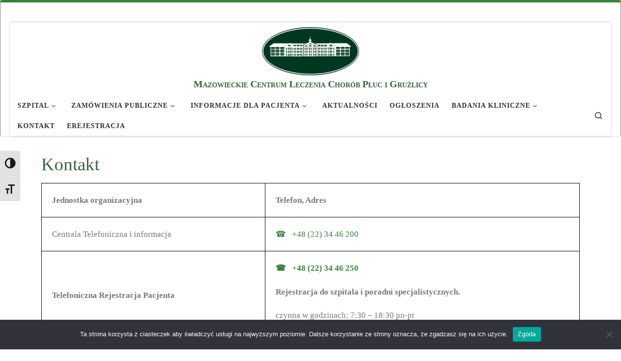

--- FILE ---
content_type: text/html; charset=UTF-8
request_url: https://www.otwock-szpital.pl/szpital-nowa/kontakt/
body_size: 16146
content:
<!DOCTYPE html>
<!--[if IE 7]>
<html class="ie ie7" lang="pl-PL">
<![endif]-->
<!--[if IE 8]>
<html class="ie ie8" lang="pl-PL">
<![endif]-->
<!--[if !(IE 7) | !(IE 8)  ]><!-->
<html lang="pl-PL" class="no-js">
<!--<![endif]-->
  <head>
  <meta charset="UTF-8" />
  <meta http-equiv="X-UA-Compatible" content="IE=EDGE" />
  <meta name="viewport" content="width=device-width, initial-scale=1.0" />
  <link rel="profile"  href="https://gmpg.org/xfn/11" />
  <link rel="pingback" href="https://www.otwock-szpital.pl/xmlrpc.php" />
<script>(function(html){html.className = html.className.replace(/\bno-js\b/,'js')})(document.documentElement);</script>
<meta name='robots' content='index, follow, max-image-preview:large, max-snippet:-1, max-video-preview:-1' />
	<style>img:is([sizes="auto" i], [sizes^="auto," i]) { contain-intrinsic-size: 3000px 1500px }</style>
	
	<!-- This site is optimized with the Yoast SEO plugin v25.6 - https://yoast.com/wordpress/plugins/seo/ -->
	<title>Kontakt - MCLChPiG</title>
	<link rel="canonical" href="https://www.otwock-szpital.pl/szpital-nowa/kontakt/" />
	<meta property="og:locale" content="pl_PL" />
	<meta property="og:type" content="article" />
	<meta property="og:title" content="Kontakt - MCLChPiG" />
	<meta property="og:description" content="Jednostka organizacyjna Telefon, Adres Centrala Telefoniczna i informacja +48 (22) 34 46 200 Telefoniczna Rejestracja Pacjenta +48 (22) 34 46 250 Rejestracja do szpitala i poradni specjalistycznych. czynna w godzinach: 7:30 &#8211; 18:30 pn-pt Izba Przyjęć +48 (22) 34 46 251e-mail: izba.przyjec@otwock-szpital.pl Otwock ul. Reymonta 83/91 Pracownia RTG +48 (22) 34 46 235 Otwock ul. [&hellip;]" />
	<meta property="og:url" content="https://www.otwock-szpital.pl/szpital-nowa/kontakt/" />
	<meta property="og:site_name" content="MCLChPiG" />
	<meta property="article:modified_time" content="2025-06-03T20:09:50+00:00" />
	<meta property="og:image" content="https://www.otwock-szpital.pl/wp-content/uploads/2016/09/mapa_kontakt.png" />
	<meta property="og:image:width" content="433" />
	<meta property="og:image:height" content="371" />
	<meta property="og:image:type" content="image/png" />
	<meta name="twitter:card" content="summary_large_image" />
	<script type="application/ld+json" class="yoast-schema-graph">{"@context":"https://schema.org","@graph":[{"@type":"WebPage","@id":"https://www.otwock-szpital.pl/szpital-nowa/kontakt/","url":"https://www.otwock-szpital.pl/szpital-nowa/kontakt/","name":"Kontakt - MCLChPiG","isPartOf":{"@id":"https://www.otwock-szpital.pl/#website"},"primaryImageOfPage":{"@id":"https://www.otwock-szpital.pl/szpital-nowa/kontakt/#primaryimage"},"image":{"@id":"https://www.otwock-szpital.pl/szpital-nowa/kontakt/#primaryimage"},"thumbnailUrl":"https://www.otwock-szpital.pl/wp-content/uploads/2016/09/mapa_kontakt.png","datePublished":"2016-09-27T16:55:07+00:00","dateModified":"2025-06-03T20:09:50+00:00","breadcrumb":{"@id":"https://www.otwock-szpital.pl/szpital-nowa/kontakt/#breadcrumb"},"inLanguage":"pl-PL","potentialAction":[{"@type":"ReadAction","target":["https://www.otwock-szpital.pl/szpital-nowa/kontakt/"]}]},{"@type":"ImageObject","inLanguage":"pl-PL","@id":"https://www.otwock-szpital.pl/szpital-nowa/kontakt/#primaryimage","url":"https://www.otwock-szpital.pl/wp-content/uploads/2016/09/mapa_kontakt.png","contentUrl":"https://www.otwock-szpital.pl/wp-content/uploads/2016/09/mapa_kontakt.png","width":433,"height":371},{"@type":"BreadcrumbList","@id":"https://www.otwock-szpital.pl/szpital-nowa/kontakt/#breadcrumb","itemListElement":[{"@type":"ListItem","position":1,"name":"Home","item":"https://www.otwock-szpital.pl/"},{"@type":"ListItem","position":2,"name":"Szpital","item":"https://www.otwock-szpital.pl/szpital-nowa/"},{"@type":"ListItem","position":3,"name":"Kontakt"}]},{"@type":"WebSite","@id":"https://www.otwock-szpital.pl/#website","url":"https://www.otwock-szpital.pl/","name":"MCLChPiG","description":"Mazowieckie Centrum Leczenia Chorób Płuc i Gruźlicy","potentialAction":[{"@type":"SearchAction","target":{"@type":"EntryPoint","urlTemplate":"https://www.otwock-szpital.pl/?s={search_term_string}"},"query-input":{"@type":"PropertyValueSpecification","valueRequired":true,"valueName":"search_term_string"}}],"inLanguage":"pl-PL"}]}</script>
	<!-- / Yoast SEO plugin. -->


<link rel="alternate" type="application/rss+xml" title="MCLChPiG &raquo; Kanał z wpisami" href="https://www.otwock-szpital.pl/feed/" />
<link rel="alternate" type="application/rss+xml" title="MCLChPiG &raquo; Kanał z komentarzami" href="https://www.otwock-szpital.pl/comments/feed/" />
<script>
window._wpemojiSettings = {"baseUrl":"https:\/\/s.w.org\/images\/core\/emoji\/15.0.3\/72x72\/","ext":".png","svgUrl":"https:\/\/s.w.org\/images\/core\/emoji\/15.0.3\/svg\/","svgExt":".svg","source":{"concatemoji":"https:\/\/www.otwock-szpital.pl\/wp-includes\/js\/wp-emoji-release.min.js?ver=6.7.4"}};
/*! This file is auto-generated */
!function(i,n){var o,s,e;function c(e){try{var t={supportTests:e,timestamp:(new Date).valueOf()};sessionStorage.setItem(o,JSON.stringify(t))}catch(e){}}function p(e,t,n){e.clearRect(0,0,e.canvas.width,e.canvas.height),e.fillText(t,0,0);var t=new Uint32Array(e.getImageData(0,0,e.canvas.width,e.canvas.height).data),r=(e.clearRect(0,0,e.canvas.width,e.canvas.height),e.fillText(n,0,0),new Uint32Array(e.getImageData(0,0,e.canvas.width,e.canvas.height).data));return t.every(function(e,t){return e===r[t]})}function u(e,t,n){switch(t){case"flag":return n(e,"\ud83c\udff3\ufe0f\u200d\u26a7\ufe0f","\ud83c\udff3\ufe0f\u200b\u26a7\ufe0f")?!1:!n(e,"\ud83c\uddfa\ud83c\uddf3","\ud83c\uddfa\u200b\ud83c\uddf3")&&!n(e,"\ud83c\udff4\udb40\udc67\udb40\udc62\udb40\udc65\udb40\udc6e\udb40\udc67\udb40\udc7f","\ud83c\udff4\u200b\udb40\udc67\u200b\udb40\udc62\u200b\udb40\udc65\u200b\udb40\udc6e\u200b\udb40\udc67\u200b\udb40\udc7f");case"emoji":return!n(e,"\ud83d\udc26\u200d\u2b1b","\ud83d\udc26\u200b\u2b1b")}return!1}function f(e,t,n){var r="undefined"!=typeof WorkerGlobalScope&&self instanceof WorkerGlobalScope?new OffscreenCanvas(300,150):i.createElement("canvas"),a=r.getContext("2d",{willReadFrequently:!0}),o=(a.textBaseline="top",a.font="600 32px Arial",{});return e.forEach(function(e){o[e]=t(a,e,n)}),o}function t(e){var t=i.createElement("script");t.src=e,t.defer=!0,i.head.appendChild(t)}"undefined"!=typeof Promise&&(o="wpEmojiSettingsSupports",s=["flag","emoji"],n.supports={everything:!0,everythingExceptFlag:!0},e=new Promise(function(e){i.addEventListener("DOMContentLoaded",e,{once:!0})}),new Promise(function(t){var n=function(){try{var e=JSON.parse(sessionStorage.getItem(o));if("object"==typeof e&&"number"==typeof e.timestamp&&(new Date).valueOf()<e.timestamp+604800&&"object"==typeof e.supportTests)return e.supportTests}catch(e){}return null}();if(!n){if("undefined"!=typeof Worker&&"undefined"!=typeof OffscreenCanvas&&"undefined"!=typeof URL&&URL.createObjectURL&&"undefined"!=typeof Blob)try{var e="postMessage("+f.toString()+"("+[JSON.stringify(s),u.toString(),p.toString()].join(",")+"));",r=new Blob([e],{type:"text/javascript"}),a=new Worker(URL.createObjectURL(r),{name:"wpTestEmojiSupports"});return void(a.onmessage=function(e){c(n=e.data),a.terminate(),t(n)})}catch(e){}c(n=f(s,u,p))}t(n)}).then(function(e){for(var t in e)n.supports[t]=e[t],n.supports.everything=n.supports.everything&&n.supports[t],"flag"!==t&&(n.supports.everythingExceptFlag=n.supports.everythingExceptFlag&&n.supports[t]);n.supports.everythingExceptFlag=n.supports.everythingExceptFlag&&!n.supports.flag,n.DOMReady=!1,n.readyCallback=function(){n.DOMReady=!0}}).then(function(){return e}).then(function(){var e;n.supports.everything||(n.readyCallback(),(e=n.source||{}).concatemoji?t(e.concatemoji):e.wpemoji&&e.twemoji&&(t(e.twemoji),t(e.wpemoji)))}))}((window,document),window._wpemojiSettings);
</script>
<link rel='stylesheet' id='wpa-css-css' href='https://www.otwock-szpital.pl/wp-content/plugins/wp-attachments/styles/1/wpa.css?ver=6.7.4' media='all' />
<link rel='stylesheet' id='twb-open-sans-css' href='https://fonts.googleapis.com/css?family=Open+Sans%3A300%2C400%2C500%2C600%2C700%2C800&#038;display=swap&#038;ver=6.7.4' media='all' />
<link rel='stylesheet' id='twbbwg-global-css' href='https://www.otwock-szpital.pl/wp-content/plugins/photo-gallery/booster/assets/css/global.css?ver=1.0.0' media='all' />
<style id='wp-emoji-styles-inline-css'>

	img.wp-smiley, img.emoji {
		display: inline !important;
		border: none !important;
		box-shadow: none !important;
		height: 1em !important;
		width: 1em !important;
		margin: 0 0.07em !important;
		vertical-align: -0.1em !important;
		background: none !important;
		padding: 0 !important;
	}
</style>
<link rel='stylesheet' id='wp-block-library-css' href='https://www.otwock-szpital.pl/wp-includes/css/dist/block-library/style.min.css?ver=6.7.4' media='all' />
<style id='classic-theme-styles-inline-css'>
/*! This file is auto-generated */
.wp-block-button__link{color:#fff;background-color:#32373c;border-radius:9999px;box-shadow:none;text-decoration:none;padding:calc(.667em + 2px) calc(1.333em + 2px);font-size:1.125em}.wp-block-file__button{background:#32373c;color:#fff;text-decoration:none}
</style>
<style id='global-styles-inline-css'>
:root{--wp--preset--aspect-ratio--square: 1;--wp--preset--aspect-ratio--4-3: 4/3;--wp--preset--aspect-ratio--3-4: 3/4;--wp--preset--aspect-ratio--3-2: 3/2;--wp--preset--aspect-ratio--2-3: 2/3;--wp--preset--aspect-ratio--16-9: 16/9;--wp--preset--aspect-ratio--9-16: 9/16;--wp--preset--color--black: #000000;--wp--preset--color--cyan-bluish-gray: #abb8c3;--wp--preset--color--white: #ffffff;--wp--preset--color--pale-pink: #f78da7;--wp--preset--color--vivid-red: #cf2e2e;--wp--preset--color--luminous-vivid-orange: #ff6900;--wp--preset--color--luminous-vivid-amber: #fcb900;--wp--preset--color--light-green-cyan: #7bdcb5;--wp--preset--color--vivid-green-cyan: #00d084;--wp--preset--color--pale-cyan-blue: #8ed1fc;--wp--preset--color--vivid-cyan-blue: #0693e3;--wp--preset--color--vivid-purple: #9b51e0;--wp--preset--gradient--vivid-cyan-blue-to-vivid-purple: linear-gradient(135deg,rgba(6,147,227,1) 0%,rgb(155,81,224) 100%);--wp--preset--gradient--light-green-cyan-to-vivid-green-cyan: linear-gradient(135deg,rgb(122,220,180) 0%,rgb(0,208,130) 100%);--wp--preset--gradient--luminous-vivid-amber-to-luminous-vivid-orange: linear-gradient(135deg,rgba(252,185,0,1) 0%,rgba(255,105,0,1) 100%);--wp--preset--gradient--luminous-vivid-orange-to-vivid-red: linear-gradient(135deg,rgba(255,105,0,1) 0%,rgb(207,46,46) 100%);--wp--preset--gradient--very-light-gray-to-cyan-bluish-gray: linear-gradient(135deg,rgb(238,238,238) 0%,rgb(169,184,195) 100%);--wp--preset--gradient--cool-to-warm-spectrum: linear-gradient(135deg,rgb(74,234,220) 0%,rgb(151,120,209) 20%,rgb(207,42,186) 40%,rgb(238,44,130) 60%,rgb(251,105,98) 80%,rgb(254,248,76) 100%);--wp--preset--gradient--blush-light-purple: linear-gradient(135deg,rgb(255,206,236) 0%,rgb(152,150,240) 100%);--wp--preset--gradient--blush-bordeaux: linear-gradient(135deg,rgb(254,205,165) 0%,rgb(254,45,45) 50%,rgb(107,0,62) 100%);--wp--preset--gradient--luminous-dusk: linear-gradient(135deg,rgb(255,203,112) 0%,rgb(199,81,192) 50%,rgb(65,88,208) 100%);--wp--preset--gradient--pale-ocean: linear-gradient(135deg,rgb(255,245,203) 0%,rgb(182,227,212) 50%,rgb(51,167,181) 100%);--wp--preset--gradient--electric-grass: linear-gradient(135deg,rgb(202,248,128) 0%,rgb(113,206,126) 100%);--wp--preset--gradient--midnight: linear-gradient(135deg,rgb(2,3,129) 0%,rgb(40,116,252) 100%);--wp--preset--font-size--small: 13px;--wp--preset--font-size--medium: 20px;--wp--preset--font-size--large: 36px;--wp--preset--font-size--x-large: 42px;--wp--preset--spacing--20: 0.44rem;--wp--preset--spacing--30: 0.67rem;--wp--preset--spacing--40: 1rem;--wp--preset--spacing--50: 1.5rem;--wp--preset--spacing--60: 2.25rem;--wp--preset--spacing--70: 3.38rem;--wp--preset--spacing--80: 5.06rem;--wp--preset--shadow--natural: 6px 6px 9px rgba(0, 0, 0, 0.2);--wp--preset--shadow--deep: 12px 12px 50px rgba(0, 0, 0, 0.4);--wp--preset--shadow--sharp: 6px 6px 0px rgba(0, 0, 0, 0.2);--wp--preset--shadow--outlined: 6px 6px 0px -3px rgba(255, 255, 255, 1), 6px 6px rgba(0, 0, 0, 1);--wp--preset--shadow--crisp: 6px 6px 0px rgba(0, 0, 0, 1);}:where(.is-layout-flex){gap: 0.5em;}:where(.is-layout-grid){gap: 0.5em;}body .is-layout-flex{display: flex;}.is-layout-flex{flex-wrap: wrap;align-items: center;}.is-layout-flex > :is(*, div){margin: 0;}body .is-layout-grid{display: grid;}.is-layout-grid > :is(*, div){margin: 0;}:where(.wp-block-columns.is-layout-flex){gap: 2em;}:where(.wp-block-columns.is-layout-grid){gap: 2em;}:where(.wp-block-post-template.is-layout-flex){gap: 1.25em;}:where(.wp-block-post-template.is-layout-grid){gap: 1.25em;}.has-black-color{color: var(--wp--preset--color--black) !important;}.has-cyan-bluish-gray-color{color: var(--wp--preset--color--cyan-bluish-gray) !important;}.has-white-color{color: var(--wp--preset--color--white) !important;}.has-pale-pink-color{color: var(--wp--preset--color--pale-pink) !important;}.has-vivid-red-color{color: var(--wp--preset--color--vivid-red) !important;}.has-luminous-vivid-orange-color{color: var(--wp--preset--color--luminous-vivid-orange) !important;}.has-luminous-vivid-amber-color{color: var(--wp--preset--color--luminous-vivid-amber) !important;}.has-light-green-cyan-color{color: var(--wp--preset--color--light-green-cyan) !important;}.has-vivid-green-cyan-color{color: var(--wp--preset--color--vivid-green-cyan) !important;}.has-pale-cyan-blue-color{color: var(--wp--preset--color--pale-cyan-blue) !important;}.has-vivid-cyan-blue-color{color: var(--wp--preset--color--vivid-cyan-blue) !important;}.has-vivid-purple-color{color: var(--wp--preset--color--vivid-purple) !important;}.has-black-background-color{background-color: var(--wp--preset--color--black) !important;}.has-cyan-bluish-gray-background-color{background-color: var(--wp--preset--color--cyan-bluish-gray) !important;}.has-white-background-color{background-color: var(--wp--preset--color--white) !important;}.has-pale-pink-background-color{background-color: var(--wp--preset--color--pale-pink) !important;}.has-vivid-red-background-color{background-color: var(--wp--preset--color--vivid-red) !important;}.has-luminous-vivid-orange-background-color{background-color: var(--wp--preset--color--luminous-vivid-orange) !important;}.has-luminous-vivid-amber-background-color{background-color: var(--wp--preset--color--luminous-vivid-amber) !important;}.has-light-green-cyan-background-color{background-color: var(--wp--preset--color--light-green-cyan) !important;}.has-vivid-green-cyan-background-color{background-color: var(--wp--preset--color--vivid-green-cyan) !important;}.has-pale-cyan-blue-background-color{background-color: var(--wp--preset--color--pale-cyan-blue) !important;}.has-vivid-cyan-blue-background-color{background-color: var(--wp--preset--color--vivid-cyan-blue) !important;}.has-vivid-purple-background-color{background-color: var(--wp--preset--color--vivid-purple) !important;}.has-black-border-color{border-color: var(--wp--preset--color--black) !important;}.has-cyan-bluish-gray-border-color{border-color: var(--wp--preset--color--cyan-bluish-gray) !important;}.has-white-border-color{border-color: var(--wp--preset--color--white) !important;}.has-pale-pink-border-color{border-color: var(--wp--preset--color--pale-pink) !important;}.has-vivid-red-border-color{border-color: var(--wp--preset--color--vivid-red) !important;}.has-luminous-vivid-orange-border-color{border-color: var(--wp--preset--color--luminous-vivid-orange) !important;}.has-luminous-vivid-amber-border-color{border-color: var(--wp--preset--color--luminous-vivid-amber) !important;}.has-light-green-cyan-border-color{border-color: var(--wp--preset--color--light-green-cyan) !important;}.has-vivid-green-cyan-border-color{border-color: var(--wp--preset--color--vivid-green-cyan) !important;}.has-pale-cyan-blue-border-color{border-color: var(--wp--preset--color--pale-cyan-blue) !important;}.has-vivid-cyan-blue-border-color{border-color: var(--wp--preset--color--vivid-cyan-blue) !important;}.has-vivid-purple-border-color{border-color: var(--wp--preset--color--vivid-purple) !important;}.has-vivid-cyan-blue-to-vivid-purple-gradient-background{background: var(--wp--preset--gradient--vivid-cyan-blue-to-vivid-purple) !important;}.has-light-green-cyan-to-vivid-green-cyan-gradient-background{background: var(--wp--preset--gradient--light-green-cyan-to-vivid-green-cyan) !important;}.has-luminous-vivid-amber-to-luminous-vivid-orange-gradient-background{background: var(--wp--preset--gradient--luminous-vivid-amber-to-luminous-vivid-orange) !important;}.has-luminous-vivid-orange-to-vivid-red-gradient-background{background: var(--wp--preset--gradient--luminous-vivid-orange-to-vivid-red) !important;}.has-very-light-gray-to-cyan-bluish-gray-gradient-background{background: var(--wp--preset--gradient--very-light-gray-to-cyan-bluish-gray) !important;}.has-cool-to-warm-spectrum-gradient-background{background: var(--wp--preset--gradient--cool-to-warm-spectrum) !important;}.has-blush-light-purple-gradient-background{background: var(--wp--preset--gradient--blush-light-purple) !important;}.has-blush-bordeaux-gradient-background{background: var(--wp--preset--gradient--blush-bordeaux) !important;}.has-luminous-dusk-gradient-background{background: var(--wp--preset--gradient--luminous-dusk) !important;}.has-pale-ocean-gradient-background{background: var(--wp--preset--gradient--pale-ocean) !important;}.has-electric-grass-gradient-background{background: var(--wp--preset--gradient--electric-grass) !important;}.has-midnight-gradient-background{background: var(--wp--preset--gradient--midnight) !important;}.has-small-font-size{font-size: var(--wp--preset--font-size--small) !important;}.has-medium-font-size{font-size: var(--wp--preset--font-size--medium) !important;}.has-large-font-size{font-size: var(--wp--preset--font-size--large) !important;}.has-x-large-font-size{font-size: var(--wp--preset--font-size--x-large) !important;}
:where(.wp-block-post-template.is-layout-flex){gap: 1.25em;}:where(.wp-block-post-template.is-layout-grid){gap: 1.25em;}
:where(.wp-block-columns.is-layout-flex){gap: 2em;}:where(.wp-block-columns.is-layout-grid){gap: 2em;}
:root :where(.wp-block-pullquote){font-size: 1.5em;line-height: 1.6;}
</style>
<link rel='stylesheet' id='cookie-notice-front-css' href='https://www.otwock-szpital.pl/wp-content/plugins/cookie-notice/css/front.min.css?ver=2.5.6' media='all' />
<link rel='stylesheet' id='bwg_fonts-css' href='https://www.otwock-szpital.pl/wp-content/plugins/photo-gallery/css/bwg-fonts/fonts.css?ver=0.0.1' media='all' />
<link rel='stylesheet' id='sumoselect-css' href='https://www.otwock-szpital.pl/wp-content/plugins/photo-gallery/css/sumoselect.min.css?ver=3.4.6' media='all' />
<link rel='stylesheet' id='mCustomScrollbar-css' href='https://www.otwock-szpital.pl/wp-content/plugins/photo-gallery/css/jquery.mCustomScrollbar.min.css?ver=3.1.5' media='all' />
<link rel='stylesheet' id='bwg_googlefonts-css' href='https://fonts.googleapis.com/css?family=Ubuntu&#038;subset=greek,latin,greek-ext,vietnamese,cyrillic-ext,latin-ext,cyrillic' media='all' />
<link rel='stylesheet' id='bwg_frontend-css' href='https://www.otwock-szpital.pl/wp-content/plugins/photo-gallery/css/styles.min.css?ver=1.8.35' media='all' />
<link rel='stylesheet' id='wpsm_ac-font-awesome-front-css' href='https://www.otwock-szpital.pl/wp-content/plugins/responsive-accordion-and-collapse/css/font-awesome/css/font-awesome.min.css?ver=6.7.4' media='all' />
<link rel='stylesheet' id='wpsm_ac_bootstrap-front-css' href='https://www.otwock-szpital.pl/wp-content/plugins/responsive-accordion-and-collapse/css/bootstrap-front.css?ver=6.7.4' media='all' />
<link rel='stylesheet' id='ui-font-css' href='https://www.otwock-szpital.pl/wp-content/plugins/wp-accessibility/toolbar/fonts/css/a11y-toolbar.css?ver=2.1.15' media='all' />
<link rel='stylesheet' id='ui-a11y-css' href='https://www.otwock-szpital.pl/wp-content/plugins/wp-accessibility/toolbar/css/a11y.css?ver=2.1.15' media='all' />
<link rel='stylesheet' id='ui-fontsize.css-css' href='https://www.otwock-szpital.pl/wp-content/plugins/wp-accessibility/toolbar/css/a11y-fontsize.css?ver=2.1.15' media='all' />
<style id='ui-fontsize.css-inline-css'>
html { --wpa-font-size: clamp( 24px, 1.5rem, 36px ); --wpa-h1-size : clamp( 48px, 3rem, 72px ); --wpa-h2-size : clamp( 40px, 2.5rem, 60px ); --wpa-h3-size : clamp( 32px, 2rem, 48px ); --wpa-h4-size : clamp( 28px, 1.75rem, 42px ); --wpa-sub-list-size: 1.1em; --wpa-sub-sub-list-size: 1em; } 
</style>
<link rel='stylesheet' id='wpa-style-css' href='https://www.otwock-szpital.pl/wp-content/plugins/wp-accessibility/css/wpa-style.css?ver=2.1.15' media='all' />
<style id='wpa-style-inline-css'>
:root { --admin-bar-top : 7px; }
</style>
<link rel='stylesheet' id='customizr-main-css' href='https://www.otwock-szpital.pl/wp-content/themes/customizr/assets/front/css/style.min.css?ver=4.4.24' media='all' />
<style id='customizr-main-inline-css'>
::-moz-selection{background-color:#3a823c}::selection{background-color:#3a823c}a,.btn-skin:active,.btn-skin:focus,.btn-skin:hover,.btn-skin.inverted,.grid-container__classic .post-type__icon,.post-type__icon:hover .icn-format,.grid-container__classic .post-type__icon:hover .icn-format,[class*='grid-container__'] .entry-title a.czr-title:hover,input[type=checkbox]:checked::before{color:#3a823c}.czr-css-loader > div ,.btn-skin,.btn-skin:active,.btn-skin:focus,.btn-skin:hover,.btn-skin-h-dark,.btn-skin-h-dark.inverted:active,.btn-skin-h-dark.inverted:focus,.btn-skin-h-dark.inverted:hover{border-color:#3a823c}.tc-header.border-top{border-top-color:#3a823c}[class*='grid-container__'] .entry-title a:hover::after,.grid-container__classic .post-type__icon,.btn-skin,.btn-skin.inverted:active,.btn-skin.inverted:focus,.btn-skin.inverted:hover,.btn-skin-h-dark,.btn-skin-h-dark.inverted:active,.btn-skin-h-dark.inverted:focus,.btn-skin-h-dark.inverted:hover,.sidebar .widget-title::after,input[type=radio]:checked::before{background-color:#3a823c}.btn-skin-light:active,.btn-skin-light:focus,.btn-skin-light:hover,.btn-skin-light.inverted{color:#55b358}input:not([type='submit']):not([type='button']):not([type='number']):not([type='checkbox']):not([type='radio']):focus,textarea:focus,.btn-skin-light,.btn-skin-light.inverted,.btn-skin-light:active,.btn-skin-light:focus,.btn-skin-light:hover,.btn-skin-light.inverted:active,.btn-skin-light.inverted:focus,.btn-skin-light.inverted:hover{border-color:#55b358}.btn-skin-light,.btn-skin-light.inverted:active,.btn-skin-light.inverted:focus,.btn-skin-light.inverted:hover{background-color:#55b358}.btn-skin-lightest:active,.btn-skin-lightest:focus,.btn-skin-lightest:hover,.btn-skin-lightest.inverted{color:#67bb69}.btn-skin-lightest,.btn-skin-lightest.inverted,.btn-skin-lightest:active,.btn-skin-lightest:focus,.btn-skin-lightest:hover,.btn-skin-lightest.inverted:active,.btn-skin-lightest.inverted:focus,.btn-skin-lightest.inverted:hover{border-color:#67bb69}.btn-skin-lightest,.btn-skin-lightest.inverted:active,.btn-skin-lightest.inverted:focus,.btn-skin-lightest.inverted:hover{background-color:#67bb69}.pagination,a:hover,a:focus,a:active,.btn-skin-dark:active,.btn-skin-dark:focus,.btn-skin-dark:hover,.btn-skin-dark.inverted,.btn-skin-dark-oh:active,.btn-skin-dark-oh:focus,.btn-skin-dark-oh:hover,.post-info a:not(.btn):hover,.grid-container__classic .post-type__icon .icn-format,[class*='grid-container__'] .hover .entry-title a,.widget-area a:not(.btn):hover,a.czr-format-link:hover,.format-link.hover a.czr-format-link,button[type=submit]:hover,button[type=submit]:active,button[type=submit]:focus,input[type=submit]:hover,input[type=submit]:active,input[type=submit]:focus,.tabs .nav-link:hover,.tabs .nav-link.active,.tabs .nav-link.active:hover,.tabs .nav-link.active:focus{color:#275828}.grid-container__classic.tc-grid-border .grid__item,.btn-skin-dark,.btn-skin-dark.inverted,button[type=submit],input[type=submit],.btn-skin-dark:active,.btn-skin-dark:focus,.btn-skin-dark:hover,.btn-skin-dark.inverted:active,.btn-skin-dark.inverted:focus,.btn-skin-dark.inverted:hover,.btn-skin-h-dark:active,.btn-skin-h-dark:focus,.btn-skin-h-dark:hover,.btn-skin-h-dark.inverted,.btn-skin-h-dark.inverted,.btn-skin-h-dark.inverted,.btn-skin-dark-oh:active,.btn-skin-dark-oh:focus,.btn-skin-dark-oh:hover,.btn-skin-dark-oh.inverted:active,.btn-skin-dark-oh.inverted:focus,.btn-skin-dark-oh.inverted:hover,button[type=submit]:hover,button[type=submit]:active,button[type=submit]:focus,input[type=submit]:hover,input[type=submit]:active,input[type=submit]:focus{border-color:#275828}.btn-skin-dark,.btn-skin-dark.inverted:active,.btn-skin-dark.inverted:focus,.btn-skin-dark.inverted:hover,.btn-skin-h-dark:active,.btn-skin-h-dark:focus,.btn-skin-h-dark:hover,.btn-skin-h-dark.inverted,.btn-skin-h-dark.inverted,.btn-skin-h-dark.inverted,.btn-skin-dark-oh.inverted:active,.btn-skin-dark-oh.inverted:focus,.btn-skin-dark-oh.inverted:hover,.grid-container__classic .post-type__icon:hover,button[type=submit],input[type=submit],.czr-link-hover-underline .widgets-list-layout-links a:not(.btn)::before,.czr-link-hover-underline .widget_archive a:not(.btn)::before,.czr-link-hover-underline .widget_nav_menu a:not(.btn)::before,.czr-link-hover-underline .widget_rss ul a:not(.btn)::before,.czr-link-hover-underline .widget_recent_entries a:not(.btn)::before,.czr-link-hover-underline .widget_categories a:not(.btn)::before,.czr-link-hover-underline .widget_meta a:not(.btn)::before,.czr-link-hover-underline .widget_recent_comments a:not(.btn)::before,.czr-link-hover-underline .widget_pages a:not(.btn)::before,.czr-link-hover-underline .widget_calendar a:not(.btn)::before,[class*='grid-container__'] .hover .entry-title a::after,a.czr-format-link::before,.comment-author a::before,.comment-link::before,.tabs .nav-link.active::before{background-color:#275828}.btn-skin-dark-shaded:active,.btn-skin-dark-shaded:focus,.btn-skin-dark-shaded:hover,.btn-skin-dark-shaded.inverted{background-color:rgba(39,88,40,0.2)}.btn-skin-dark-shaded,.btn-skin-dark-shaded.inverted:active,.btn-skin-dark-shaded.inverted:focus,.btn-skin-dark-shaded.inverted:hover{background-color:rgba(39,88,40,0.8)}.navbar-brand,.header-tagline,h1,h2,h3,.tc-dropcap { font-family : 'Verdana','Geneva','sans-serif'; }
body { font-family : 'Verdana','Geneva','sans-serif'; }

.tc-header.border-top { border-top-width: 5px; border-top-style: solid }
      .sticky-enabled .czr-shrink-on .branding__container img {
        height:60px!important;width:auto!important
      }
              .sticky-enabled .czr-shrink-on .navbar-brand-sitename {
                font-size: 0.8em;
                opacity: 0.8;
              }
#czr-push-footer { display: none; visibility: hidden; }
        .czr-sticky-footer #czr-push-footer.sticky-footer-enabled { display: block; }
        
</style>
<link rel='stylesheet' id='customizr-style-css' href='https://www.otwock-szpital.pl/wp-content/themes/szpital_customizr/style.css?ver=4.4.24' media='all' />
<script src="https://www.otwock-szpital.pl/wp-includes/js/jquery/jquery.min.js?ver=3.7.1" id="jquery-core-js"></script>
<script src="https://www.otwock-szpital.pl/wp-includes/js/jquery/jquery-migrate.min.js?ver=3.4.1" id="jquery-migrate-js"></script>
<script src="https://www.otwock-szpital.pl/wp-content/plugins/photo-gallery/booster/assets/js/circle-progress.js?ver=1.2.2" id="twbbwg-circle-js"></script>
<script id="twbbwg-global-js-extra">
var twb = {"nonce":"426afd8dc2","ajax_url":"https:\/\/www.otwock-szpital.pl\/wp-admin\/admin-ajax.php","plugin_url":"https:\/\/www.otwock-szpital.pl\/wp-content\/plugins\/photo-gallery\/booster","href":"https:\/\/www.otwock-szpital.pl\/wp-admin\/admin.php?page=twbbwg_photo-gallery"};
var twb = {"nonce":"426afd8dc2","ajax_url":"https:\/\/www.otwock-szpital.pl\/wp-admin\/admin-ajax.php","plugin_url":"https:\/\/www.otwock-szpital.pl\/wp-content\/plugins\/photo-gallery\/booster","href":"https:\/\/www.otwock-szpital.pl\/wp-admin\/admin.php?page=twbbwg_photo-gallery"};
</script>
<script src="https://www.otwock-szpital.pl/wp-content/plugins/photo-gallery/booster/assets/js/global.js?ver=1.0.0" id="twbbwg-global-js"></script>
<script id="cookie-notice-front-js-before">
var cnArgs = {"ajaxUrl":"https:\/\/www.otwock-szpital.pl\/wp-admin\/admin-ajax.php","nonce":"b8e1986070","hideEffect":"fade","position":"bottom","onScroll":false,"onScrollOffset":100,"onClick":false,"cookieName":"cookie_notice_accepted","cookieTime":2592000,"cookieTimeRejected":2592000,"globalCookie":false,"redirection":false,"cache":false,"revokeCookies":false,"revokeCookiesOpt":"automatic"};
</script>
<script src="https://www.otwock-szpital.pl/wp-content/plugins/cookie-notice/js/front.min.js?ver=2.5.6" id="cookie-notice-front-js"></script>
<script src="https://www.otwock-szpital.pl/wp-content/plugins/photo-gallery/js/jquery.sumoselect.min.js?ver=3.4.6" id="sumoselect-js"></script>
<script src="https://www.otwock-szpital.pl/wp-content/plugins/photo-gallery/js/tocca.min.js?ver=2.0.9" id="bwg_mobile-js"></script>
<script src="https://www.otwock-szpital.pl/wp-content/plugins/photo-gallery/js/jquery.mCustomScrollbar.concat.min.js?ver=3.1.5" id="mCustomScrollbar-js"></script>
<script src="https://www.otwock-szpital.pl/wp-content/plugins/photo-gallery/js/jquery.fullscreen.min.js?ver=0.6.0" id="jquery-fullscreen-js"></script>
<script id="bwg_frontend-js-extra">
var bwg_objectsL10n = {"bwg_field_required":"pole wymagane.","bwg_mail_validation":"To nie jest prawid\u0142owy adres e-mail.","bwg_search_result":"Brak obrazk\u00f3w odpowiadaj\u0105cych Twojemu wyszukiwaniu.","bwg_select_tag":"Wybierz znacznik","bwg_order_by":"Kolejno\u015b\u0107 wg","bwg_search":"Szukaj","bwg_show_ecommerce":"Poka\u017c handel elektroniczny","bwg_hide_ecommerce":"Ukryj handel elektroniczny","bwg_show_comments":"Poka\u017c komentarze","bwg_hide_comments":"Ukryj komentarze","bwg_restore":"Przywr\u00f3\u0107","bwg_maximize":"Maksymalizuj","bwg_fullscreen":"Tryb pe\u0142noekranowy","bwg_exit_fullscreen":"Zamknij tryb pe\u0142noekranowy","bwg_search_tag":"SZUKAJ...","bwg_tag_no_match":"Nie znaleziono znacznik\u00f3w","bwg_all_tags_selected":"Wszystkie znaczniki zaznaczone","bwg_tags_selected":"wybrane znaczniki","play":"Odtw\u00f3rz","pause":"Zatrzymaj","is_pro":"","bwg_play":"Odtw\u00f3rz","bwg_pause":"Zatrzymaj","bwg_hide_info":"Ukryj informacje","bwg_show_info":"Poka\u017c informacje","bwg_hide_rating":"Ukryj ocen\u0119","bwg_show_rating":"Poka\u017c ocen\u0119","ok":"Ok","cancel":"Anuluj","select_all":"Zaznacz wszystko","lazy_load":"0","lazy_loader":"https:\/\/www.otwock-szpital.pl\/wp-content\/plugins\/photo-gallery\/images\/ajax_loader.png","front_ajax":"0","bwg_tag_see_all":"zobacz wszystkie znaczniki","bwg_tag_see_less":"zobacz mniej znacznik\u00f3w"};
</script>
<script src="https://www.otwock-szpital.pl/wp-content/plugins/photo-gallery/js/scripts.min.js?ver=1.8.35" id="bwg_frontend-js"></script>
<script src="https://www.otwock-szpital.pl/wp-content/themes/customizr/assets/front/js/libs/modernizr.min.js?ver=4.4.24" id="modernizr-js"></script>
<script src="https://www.otwock-szpital.pl/wp-includes/js/underscore.min.js?ver=1.13.7" id="underscore-js"></script>
<script id="tc-scripts-js-extra">
var CZRParams = {"assetsPath":"https:\/\/www.otwock-szpital.pl\/wp-content\/themes\/customizr\/assets\/front\/","mainScriptUrl":"https:\/\/www.otwock-szpital.pl\/wp-content\/themes\/customizr\/assets\/front\/js\/tc-scripts.min.js?4.4.24","deferFontAwesome":"1","fontAwesomeUrl":"https:\/\/www.otwock-szpital.pl\/wp-content\/themes\/customizr\/assets\/shared\/fonts\/fa\/css\/fontawesome-all.min.css?4.4.24","_disabled":[],"centerSliderImg":"1","isLightBoxEnabled":"1","SmoothScroll":{"Enabled":true,"Options":{"touchpadSupport":false}},"isAnchorScrollEnabled":"","anchorSmoothScrollExclude":{"simple":["[class*=edd]",".carousel-control","[data-toggle=\"modal\"]","[data-toggle=\"dropdown\"]","[data-toggle=\"czr-dropdown\"]","[data-toggle=\"tooltip\"]","[data-toggle=\"popover\"]","[data-toggle=\"collapse\"]","[data-toggle=\"czr-collapse\"]","[data-toggle=\"tab\"]","[data-toggle=\"pill\"]","[data-toggle=\"czr-pill\"]","[class*=upme]","[class*=um-]"],"deep":{"classes":[],"ids":[]}},"timerOnScrollAllBrowsers":"1","centerAllImg":"1","HasComments":"","LoadModernizr":"1","stickyHeader":"1","extLinksStyle":"1","extLinksTargetExt":"","extLinksSkipSelectors":{"classes":["btn","button"],"ids":[]},"dropcapEnabled":"","dropcapWhere":{"post":"","page":""},"dropcapMinWords":"50","dropcapSkipSelectors":{"tags":["IMG","IFRAME","H1","H2","H3","H4","H5","H6","BLOCKQUOTE","UL","OL"],"classes":["btn"],"id":[]},"imgSmartLoadEnabled":"","imgSmartLoadOpts":{"parentSelectors":["[class*=grid-container], .article-container",".__before_main_wrapper",".widget-front",".post-related-articles",".tc-singular-thumbnail-wrapper",".sek-module-inner"],"opts":{"excludeImg":[".tc-holder-img"]}},"imgSmartLoadsForSliders":"","pluginCompats":[],"isWPMobile":"","menuStickyUserSettings":{"desktop":"stick_up","mobile":"stick_up"},"adminAjaxUrl":"https:\/\/www.otwock-szpital.pl\/wp-admin\/admin-ajax.php","ajaxUrl":"https:\/\/www.otwock-szpital.pl\/?czrajax=1","frontNonce":{"id":"CZRFrontNonce","handle":"6f6ef41c0d"},"isDevMode":"","isModernStyle":"1","i18n":{"Permanently dismiss":"Trwale odrzu\u0107"},"frontNotifications":{"welcome":{"enabled":false,"content":"","dismissAction":"dismiss_welcome_note_front"}},"preloadGfonts":"1","googleFonts":null,"version":"4.4.24"};
</script>
<script src="https://www.otwock-szpital.pl/wp-content/themes/customizr/assets/front/js/tc-scripts.min.js?ver=4.4.24" id="tc-scripts-js" defer></script>
<script src="https://www.otwock-szpital.pl/wp-content/plugins/wp-accessibility/js/fingerprint.min.js?ver=2.1.15" id="wpa-fingerprintjs-js"></script>
<link rel="https://api.w.org/" href="https://www.otwock-szpital.pl/wp-json/" /><link rel="alternate" title="JSON" type="application/json" href="https://www.otwock-szpital.pl/wp-json/wp/v2/pages/59" /><link rel="EditURI" type="application/rsd+xml" title="RSD" href="https://www.otwock-szpital.pl/xmlrpc.php?rsd" />
<meta name="generator" content="WordPress 6.7.4" />
<link rel='shortlink' href='https://www.otwock-szpital.pl/?p=59' />
<link rel="alternate" title="oEmbed (JSON)" type="application/json+oembed" href="https://www.otwock-szpital.pl/wp-json/oembed/1.0/embed?url=https%3A%2F%2Fwww.otwock-szpital.pl%2Fszpital-nowa%2Fkontakt%2F" />
<link rel="alternate" title="oEmbed (XML)" type="text/xml+oembed" href="https://www.otwock-szpital.pl/wp-json/oembed/1.0/embed?url=https%3A%2F%2Fwww.otwock-szpital.pl%2Fszpital-nowa%2Fkontakt%2F&#038;format=xml" />
              <link rel="preload" as="font" type="font/woff2" href="https://www.otwock-szpital.pl/wp-content/themes/customizr/assets/shared/fonts/customizr/customizr.woff2?128396981" crossorigin="anonymous"/>
            <link rel="icon" href="https://www.otwock-szpital.pl/wp-content/uploads/2024/06/cropped-logo_square-1-32x32.png" sizes="32x32" />
<link rel="icon" href="https://www.otwock-szpital.pl/wp-content/uploads/2024/06/cropped-logo_square-1-192x192.png" sizes="192x192" />
<link rel="apple-touch-icon" href="https://www.otwock-szpital.pl/wp-content/uploads/2024/06/cropped-logo_square-1-180x180.png" />
<meta name="msapplication-TileImage" content="https://www.otwock-szpital.pl/wp-content/uploads/2024/06/cropped-logo_square-1-270x270.png" />
		<style id="wp-custom-css">
			h2.span7  {font-family:Verdana,Tahoma,sans-serif; }
h2 {font-family: Verdana,Tahoma,sans-serif;  font-weight: bold;}

/* bigger tag line text */
.branding__container .header-tagline {font-size: 20px; color: #3a623c;}
.header-tagline {font-weight:bold; font-family: Verdana,Tahoma; font-style :normal; font-variant-caps:small-caps;}

/* news title color */
h1.entry-title {color: rgb(58, 98, 60);}

/* hide the circular zoom, keep link */
.czr-link-mask {
border-color:   transparent; border-radius: 0;
}
/* remove underscore on links */
.czr-wp-the-content a:link {text-decoration:none;}
.czr-wp-the-content a:hover {text-decoration:underline; color:gray;}
.czr-wp-the-content table a:link {text-decoration:none;}
.czr-wp-the-content table a:hover {text-decoration:underline; color:gray;}

/* attachments style */
ul.post-attachments {list-style-type: none;}
ul.post-attachments li.post-attachment { padding:0 20px;}		</style>
		</head>

  <body data-rsssl=1 class="page-template-default page page-id-59 page-child parent-pageid-374 wp-embed-responsive cookies-not-set czr-link-hover-underline header-skin-light footer-skin-light czr-no-sidebar tc-center-images czr-full-layout customizr-4-4-24-with-child-theme czr-sticky-footer">
          <a class="screen-reader-text skip-link" href="#content">Przejdź do treści</a>
    
    
    <div id="tc-page-wrap" class="">

      <header class="tpnav-header__header tc-header logo_centered sticky-brand-shrink-on sticky-transparent border-top czr-submenu-fade czr-submenu-move" >
    <div class="topbar-navbar__wrapper " >
  <div class="container-fluid">
        <div class="row flex-row flex-lg-nowrap justify-content-start justify-content-lg-end align-items-center topbar-navbar__row">
                                  </div>
      </div>
</div>    <div class="primary-navbar__wrapper d-none d-lg-block has-horizontal-menu desktop-sticky" >
  <div class="container-fluid">
    <div class="row align-items-center flex-row primary-navbar__row">
      <div class="branding__container col col-auto" >
  <div class="branding align-items-center flex-column ">
    <div class="branding-row d-flex flex-row align-items-center">
      <div class="navbar-brand col-auto " >
  <a class="navbar-brand-sitelogo" href="https://www.otwock-szpital.pl/"  aria-label="MCLChPiG | Mazowieckie Centrum Leczenia Chorób Płuc i Gruźlicy" >
    <img src="https://www.otwock-szpital.pl/wp-content/uploads/2018/06/cropped-cropped-log_no_text-300x150.png" alt="Wróć do strony domowej" class="" width="300" height="150" style="max-width:250px;max-height:100px" data-no-retina>  </a>
</div>
      </div>
    <span class="header-tagline " >
  Mazowieckie Centrum Leczenia Chorób Płuc i Gruźlicy</span>

  </div>
</div>
      <div class="primary-nav__container justify-content-lg-around col col-lg-auto flex-lg-column" >
  <div class="primary-nav__wrapper flex-lg-row align-items-center justify-content-end">
              <nav class="primary-nav__nav col" id="primary-nav">
          <div class="nav__menu-wrapper primary-nav__menu-wrapper justify-content-start czr-open-on-hover" >
<ul id="main-menu" class="primary-nav__menu regular-nav nav__menu nav"><li id="menu-item-1044" class="menu-item menu-item-type-custom menu-item-object-custom menu-item-home menu-item-has-children czr-dropdown menu-item-1044"><a data-toggle="czr-dropdown" aria-haspopup="true" aria-expanded="false" href="https://www.otwock-szpital.pl/" class="nav__link"><span class="nav__title">Szpital</span><span class="caret__dropdown-toggler"><i class="icn-down-small"></i></span></a>
<ul class="dropdown-menu czr-dropdown-menu">
	<li id="menu-item-57" class="menu-item menu-item-type-post_type menu-item-object-page dropdown-item menu-item-57"><a href="https://www.otwock-szpital.pl/szpital-nowa/szpital/" class="nav__link"><span class="nav__title">Szpital</span></a></li>
	<li id="menu-item-2255" class="menu-item menu-item-type-post_type menu-item-object-page dropdown-item menu-item-2255"><a href="https://www.otwock-szpital.pl/izba-przyjec/" class="nav__link"><span class="nav__title">Izba przyjęć</span></a></li>
	<li id="menu-item-47" class="menu-item menu-item-type-post_type menu-item-object-page dropdown-item menu-item-47"><a href="https://www.otwock-szpital.pl/szpital-nowa/oddzialy/" class="nav__link"><span class="nav__title">Oddziały</span></a></li>
	<li id="menu-item-421" class="menu-item menu-item-type-post_type menu-item-object-page dropdown-item menu-item-421"><a href="https://www.otwock-szpital.pl/poradnie-i-gabinety/" class="nav__link"><span class="nav__title">Poradnie i Gabinety</span></a></li>
	<li id="menu-item-417" class="menu-item menu-item-type-post_type menu-item-object-page dropdown-item menu-item-417"><a href="https://www.otwock-szpital.pl/pracownie/" class="nav__link"><span class="nav__title">Pracownie i Laboratoria</span></a></li>
	<li id="menu-item-96" class="menu-item menu-item-type-post_type menu-item-object-page dropdown-item menu-item-96"><a href="https://www.otwock-szpital.pl/inne-jednostki/" class="nav__link"><span class="nav__title">Apteka</span></a></li>
	<li id="menu-item-48" class="menu-item menu-item-type-post_type menu-item-object-page dropdown-item menu-item-48"><a href="https://www.otwock-szpital.pl/szpital-nowa/historia/" class="nav__link"><span class="nav__title">Historia</span></a></li>
	<li id="menu-item-1927" class="menu-item menu-item-type-taxonomy menu-item-object-category dropdown-item menu-item-1927"><a href="https://www.otwock-szpital.pl/category/inwestycje/" class="nav__link"><span class="nav__title">Inwestycje</span></a></li>
	<li id="menu-item-93" class="menu-item menu-item-type-post_type menu-item-object-page dropdown-item menu-item-93"><a href="https://www.otwock-szpital.pl/szpital-nowa/dyrekcja/" class="nav__link"><span class="nav__title">Dyrekcja</span></a></li>
	<li id="menu-item-287" class="menu-item menu-item-type-post_type menu-item-object-page dropdown-item menu-item-287"><a href="https://www.otwock-szpital.pl/szpital-nowa/administracja/" class="nav__link"><span class="nav__title">Administracja</span></a></li>
	<li id="menu-item-9293" class="menu-item menu-item-type-post_type menu-item-object-page dropdown-item menu-item-9293"><a href="https://www.otwock-szpital.pl/sygnalisci/" class="nav__link"><span class="nav__title">Sygnaliści</span></a></li>
	<li id="menu-item-14529" class="menu-item menu-item-type-post_type menu-item-object-page dropdown-item menu-item-14529"><a href="https://www.otwock-szpital.pl/deklaracja-dostepnosci/" class="nav__link"><span class="nav__title">Deklaracja dostępności</span></a></li>
</ul>
</li>
<li id="menu-item-244" class="menu-item menu-item-type-taxonomy menu-item-object-category menu-item-has-children czr-dropdown menu-item-244"><a data-toggle="czr-dropdown" aria-haspopup="true" aria-expanded="false" href="https://www.otwock-szpital.pl/category/zampub/przetargi/" class="nav__link"><span class="nav__title">Zamówienia Publiczne</span><span class="caret__dropdown-toggler"><i class="icn-down-small"></i></span></a>
<ul class="dropdown-menu czr-dropdown-menu">
	<li id="menu-item-42" class="menu-item menu-item-type-taxonomy menu-item-object-category dropdown-item menu-item-42"><a href="https://www.otwock-szpital.pl/category/zampub/przetargi/" class="nav__link"><span class="nav__title">Przetargi</span></a></li>
	<li id="menu-item-84" class="menu-item menu-item-type-taxonomy menu-item-object-category dropdown-item menu-item-84"><a href="https://www.otwock-szpital.pl/category/zampub/zapytania/" class="nav__link"><span class="nav__title">Zapytania ofertowe do 130 tys. złotych</span></a></li>
	<li id="menu-item-655" class="menu-item menu-item-type-custom menu-item-object-custom dropdown-item menu-item-655"><a href="https://www.otwock-szpital.pl/stara/public.htm" class="nav__link"><span class="nav__title">Archiwalne Przetargi</span></a></li>
	<li id="menu-item-1859" class="menu-item menu-item-type-post_type menu-item-object-page dropdown-item menu-item-1859"><a href="https://www.otwock-szpital.pl/plan-zamowien-publicznych/" class="nav__link"><span class="nav__title">Plan postępowań o udzielenie zamówień publicznych</span></a></li>
</ul>
</li>
<li id="menu-item-63" class="menu-item menu-item-type-post_type menu-item-object-page current-menu-ancestor current-menu-parent current_page_parent current_page_ancestor menu-item-has-children czr-dropdown current-active menu-item-63"><a data-toggle="czr-dropdown" aria-haspopup="true" aria-expanded="false" href="https://www.otwock-szpital.pl/informacje-dla-pacjenta/" class="nav__link"><span class="nav__title">Informacje dla pacjenta</span><span class="caret__dropdown-toggler"><i class="icn-down-small"></i></span></a>
<ul class="dropdown-menu czr-dropdown-menu">
	<li id="menu-item-423" class="menu-item menu-item-type-post_type menu-item-object-page current-menu-item page_item page-item-59 current_page_item dropdown-item current-active menu-item-423"><a href="https://www.otwock-szpital.pl/szpital-nowa/kontakt/" aria-current="page" class="nav__link"><span class="nav__title">Kontakt</span></a></li>
	<li id="menu-item-4448" class="menu-item menu-item-type-post_type menu-item-object-page dropdown-item menu-item-4448"><a href="https://www.otwock-szpital.pl/komunikaty/" class="nav__link"><span class="nav__title">Komunikaty</span></a></li>
	<li id="menu-item-89" class="menu-item menu-item-type-post_type menu-item-object-page dropdown-item menu-item-89"><a href="https://www.otwock-szpital.pl/uslugi/" class="nav__link"><span class="nav__title">Świadczenia</span></a></li>
	<li id="menu-item-8525" class="menu-item menu-item-type-post_type menu-item-object-page dropdown-item menu-item-8525"><a href="https://www.otwock-szpital.pl/informacje-dla-pacjenta/dokumentacja-medyczna/" class="nav__link"><span class="nav__title">Dokumentacja medyczna</span></a></li>
	<li id="menu-item-66" class="menu-item menu-item-type-post_type menu-item-object-page dropdown-item menu-item-66"><a href="https://www.otwock-szpital.pl/informacje-dla-pacjenta/biuro-pelnomocnika-praw-pacjenta/" class="nav__link"><span class="nav__title">Biuro Pełnomocnika Praw Pacjenta</span></a></li>
	<li id="menu-item-1917" class="menu-item menu-item-type-post_type menu-item-object-page dropdown-item menu-item-1917"><a href="https://www.otwock-szpital.pl/informacje-dla-pacjenta/klauzula-informacyjna-rodo/" class="nav__link"><span class="nav__title">Klauzula informacyjna RODO</span></a></li>
	<li id="menu-item-3035" class="menu-item menu-item-type-post_type menu-item-object-page dropdown-item menu-item-3035"><a href="https://www.otwock-szpital.pl/regulamin-parkingu/" class="nav__link"><span class="nav__title">Parking &#8211; warunki dotyczące użytkowania</span></a></li>
	<li id="menu-item-17781" class="menu-item menu-item-type-post_type menu-item-object-page menu-item-has-children czr-dropdown-submenu dropdown-item menu-item-17781"><a data-toggle="czr-dropdown" aria-haspopup="true" aria-expanded="false" href="https://www.otwock-szpital.pl/informacje-dla-pacjenta/zywienie-dla-zdrowia/" class="nav__link"><span class="nav__title">Żywienie dla zdrowia</span><span class="caret__dropdown-toggler"><i class="icn-down-small"></i></span></a>
<ul class="dropdown-menu czr-dropdown-menu">
		<li id="menu-item-17785" class="menu-item menu-item-type-post_type menu-item-object-page dropdown-item menu-item-17785"><a href="https://www.otwock-szpital.pl/informacje-dla-pacjenta/zywienie-dla-zdrowia/jadlospisy/" class="nav__link"><span class="nav__title">Jadłospisy</span></a></li>
		<li id="menu-item-17788" class="menu-item menu-item-type-post_type menu-item-object-page dropdown-item menu-item-17788"><a href="https://www.otwock-szpital.pl/informacje-dla-pacjenta/zywienie-dla-zdrowia/materialy-dla-pacjentow/" class="nav__link"><span class="nav__title">Materiały dla Pacjentów</span></a></li>
		<li id="menu-item-17791" class="menu-item menu-item-type-post_type menu-item-object-page dropdown-item menu-item-17791"><a href="https://www.otwock-szpital.pl/informacje-dla-pacjenta/zywienie-dla-zdrowia/ankiety/" class="nav__link"><span class="nav__title">Ankiety</span></a></li>
</ul>
</li>
	<li id="menu-item-12342" class="menu-item menu-item-type-post_type menu-item-object-page dropdown-item menu-item-12342"><a href="https://www.otwock-szpital.pl/informacje-dla-pacjenta/program-dobry-posilek/" class="nav__link"><span class="nav__title">Program „Dobry posiłek w szpitalach” w Mazowieckim Centrum Leczenia Chorób Płuc i Gruźlicy.</span></a></li>
	<li id="menu-item-10725" class="menu-item menu-item-type-custom menu-item-object-custom dropdown-item menu-item-10725"><a href="https://mcop.wrotamazowsza.pl/pl/" class="nav__link"><span class="nav__title">Mazowieckie Centrum Obsługi Pacjenta</span></a></li>
	<li id="menu-item-9002" class="menu-item menu-item-type-post_type menu-item-object-page dropdown-item menu-item-9002"><a href="https://www.otwock-szpital.pl/informacje-dla-pacjenta/standard-ochrony-maloletnich/" class="nav__link"><span class="nav__title">Standard Ochrony Małoletnich</span></a></li>
	<li id="menu-item-14863" class="menu-item menu-item-type-post_type menu-item-object-page dropdown-item menu-item-14863"><a href="https://www.otwock-szpital.pl/informacje-dla-pacjenta/ankieta-satysfakcji/" class="nav__link"><span class="nav__title">Ankieta satysfakcji</span></a></li>
</ul>
</li>
<li id="menu-item-1803" class="menu-item menu-item-type-taxonomy menu-item-object-category menu-item-1803"><a href="https://www.otwock-szpital.pl/category/aktualnosci/" class="nav__link"><span class="nav__title">Aktualności</span></a></li>
<li id="menu-item-1802" class="menu-item menu-item-type-taxonomy menu-item-object-category menu-item-1802"><a href="https://www.otwock-szpital.pl/category/ogloszenia/" class="nav__link"><span class="nav__title">Ogłoszenia</span></a></li>
<li id="menu-item-970" class="menu-item menu-item-type-post_type menu-item-object-page menu-item-has-children czr-dropdown menu-item-970"><a data-toggle="czr-dropdown" aria-haspopup="true" aria-expanded="false" href="https://www.otwock-szpital.pl/badania-kliniczne/" class="nav__link"><span class="nav__title">Badania Kliniczne</span><span class="caret__dropdown-toggler"><i class="icn-down-small"></i></span></a>
<ul class="dropdown-menu czr-dropdown-menu">
	<li id="menu-item-7602" class="menu-item menu-item-type-post_type menu-item-object-page dropdown-item menu-item-7602"><a href="https://www.otwock-szpital.pl/badania-kliniczne/" class="nav__link"><span class="nav__title">Badania Kliniczne</span></a></li>
	<li id="menu-item-7584" class="menu-item menu-item-type-post_type menu-item-object-page dropdown-item menu-item-7584"><a href="https://www.otwock-szpital.pl/projekty-w-trakcie-rekrutacji/" class="nav__link"><span class="nav__title">Projekty w trakcie rekrutacji</span></a></li>
	<li id="menu-item-7601" class="menu-item menu-item-type-post_type menu-item-object-page dropdown-item menu-item-7601"><a href="https://www.otwock-szpital.pl/otwarte-rekrutacje/" class="nav__link"><span class="nav__title">PROJEKTY W TRAKCIE REALIZACJI, REKRUTACJA ZAMKNIĘTA</span></a></li>
	<li id="menu-item-7596" class="menu-item menu-item-type-post_type menu-item-object-page dropdown-item menu-item-7596"><a href="https://www.otwock-szpital.pl/projekty-nadchodzace/" class="nav__link"><span class="nav__title">Projekty nadchodzące</span></a></li>
</ul>
</li>
<li id="menu-item-94" class="menu-item menu-item-type-post_type menu-item-object-page current-menu-item page_item page-item-59 current_page_item current-active menu-item-94"><a href="https://www.otwock-szpital.pl/szpital-nowa/kontakt/" aria-current="page" class="nav__link"><span class="nav__title">Kontakt</span></a></li>
<li id="menu-item-15026" class="menu-item menu-item-type-custom menu-item-object-custom menu-item-15026"><a href="https://erejestracja.otwock-szpital.pl" class="nav__link"><span class="nav__title">erejestracja</span></a></li>
</ul></div>        </nav>
    <div class="primary-nav__utils nav__utils col-auto" >
    <ul class="nav utils flex-row flex-nowrap regular-nav">
      <li class="nav__search " >
  <a href="#" class="search-toggle_btn icn-search czr-overlay-toggle_btn"  aria-expanded="false"><span class="sr-only">Search</span></a>
        <div class="czr-search-expand">
      <div class="czr-search-expand-inner"><div class="search-form__container " >
  <form action="https://www.otwock-szpital.pl/" method="get" class="czr-form search-form">
    <div class="form-group czr-focus">
            <label for="s-696b269aae99e" id="lsearch-696b269aae99e">
        <span class="screen-reader-text">Szukaj</span>
        <input id="s-696b269aae99e" class="form-control czr-search-field" name="s" type="search" value="" aria-describedby="lsearch-696b269aae99e" placeholder="Szukaj &hellip;">
      </label>
      <button type="submit" class="button"><i class="icn-search"></i><span class="screen-reader-text">Szukaj &hellip;</span></button>
    </div>
  </form>
</div></div>
    </div>
    </li>
    </ul>
</div>  </div>
</div>
    </div>
  </div>
</div>    <div class="mobile-navbar__wrapper d-lg-none mobile-sticky" >
    <div class="branding__container justify-content-between align-items-center container-fluid" >
  <div class="branding flex-column">
    <div class="branding-row d-flex align-self-start flex-row align-items-center">
      <div class="navbar-brand col-auto " >
  <a class="navbar-brand-sitelogo" href="https://www.otwock-szpital.pl/"  aria-label="MCLChPiG | Mazowieckie Centrum Leczenia Chorób Płuc i Gruźlicy" >
    <img src="https://www.otwock-szpital.pl/wp-content/uploads/2018/06/cropped-cropped-log_no_text-300x150.png" alt="Wróć do strony domowej" class="" width="300" height="150" style="max-width:250px;max-height:100px" data-no-retina>  </a>
</div>
    </div>
    <span class="header-tagline col col-auto" >
  Mazowieckie Centrum Leczenia Chorób Płuc i Gruźlicy</span>

  </div>
  <div class="mobile-utils__wrapper nav__utils regular-nav">
    <ul class="nav utils row flex-row flex-nowrap">
      <li class="hamburger-toggler__container " >
  <button class="ham-toggler-menu czr-collapsed" data-toggle="czr-collapse" data-target="#mobile-nav"><span class="ham__toggler-span-wrapper"><span class="line line-1"></span><span class="line line-2"></span><span class="line line-3"></span></span><span class="screen-reader-text">Menu</span></button>
</li>
    </ul>
  </div>
</div>
<div class="mobile-nav__container " >
   <nav class="mobile-nav__nav flex-column czr-collapse" id="mobile-nav">
      <div class="mobile-nav__inner container-fluid">
      <div class="header-search__container ">
  <div class="search-form__container " >
  <form action="https://www.otwock-szpital.pl/" method="get" class="czr-form search-form">
    <div class="form-group czr-focus">
            <label for="s-696b269aaed7b" id="lsearch-696b269aaed7b">
        <span class="screen-reader-text">Szukaj</span>
        <input id="s-696b269aaed7b" class="form-control czr-search-field" name="s" type="search" value="" aria-describedby="lsearch-696b269aaed7b" placeholder="Szukaj &hellip;">
      </label>
      <button type="submit" class="button"><i class="icn-search"></i><span class="screen-reader-text">Szukaj &hellip;</span></button>
    </div>
  </form>
</div></div><div class="nav__menu-wrapper mobile-nav__menu-wrapper czr-open-on-click" >
<ul id="mobile-nav-menu" class="mobile-nav__menu vertical-nav nav__menu flex-column nav"><li class="menu-item menu-item-type-custom menu-item-object-custom menu-item-home menu-item-has-children czr-dropdown menu-item-1044"><span class="display-flex nav__link-wrapper align-items-start"><a href="https://www.otwock-szpital.pl/" class="nav__link"><span class="nav__title">Szpital</span></a><button data-toggle="czr-dropdown" aria-haspopup="true" aria-expanded="false" class="caret__dropdown-toggler czr-btn-link"><i class="icn-down-small"></i></button></span>
<ul class="dropdown-menu czr-dropdown-menu">
	<li class="menu-item menu-item-type-post_type menu-item-object-page dropdown-item menu-item-57"><a href="https://www.otwock-szpital.pl/szpital-nowa/szpital/" class="nav__link"><span class="nav__title">Szpital</span></a></li>
	<li class="menu-item menu-item-type-post_type menu-item-object-page dropdown-item menu-item-2255"><a href="https://www.otwock-szpital.pl/izba-przyjec/" class="nav__link"><span class="nav__title">Izba przyjęć</span></a></li>
	<li class="menu-item menu-item-type-post_type menu-item-object-page dropdown-item menu-item-47"><a href="https://www.otwock-szpital.pl/szpital-nowa/oddzialy/" class="nav__link"><span class="nav__title">Oddziały</span></a></li>
	<li class="menu-item menu-item-type-post_type menu-item-object-page dropdown-item menu-item-421"><a href="https://www.otwock-szpital.pl/poradnie-i-gabinety/" class="nav__link"><span class="nav__title">Poradnie i Gabinety</span></a></li>
	<li class="menu-item menu-item-type-post_type menu-item-object-page dropdown-item menu-item-417"><a href="https://www.otwock-szpital.pl/pracownie/" class="nav__link"><span class="nav__title">Pracownie i Laboratoria</span></a></li>
	<li class="menu-item menu-item-type-post_type menu-item-object-page dropdown-item menu-item-96"><a href="https://www.otwock-szpital.pl/inne-jednostki/" class="nav__link"><span class="nav__title">Apteka</span></a></li>
	<li class="menu-item menu-item-type-post_type menu-item-object-page dropdown-item menu-item-48"><a href="https://www.otwock-szpital.pl/szpital-nowa/historia/" class="nav__link"><span class="nav__title">Historia</span></a></li>
	<li class="menu-item menu-item-type-taxonomy menu-item-object-category dropdown-item menu-item-1927"><a href="https://www.otwock-szpital.pl/category/inwestycje/" class="nav__link"><span class="nav__title">Inwestycje</span></a></li>
	<li class="menu-item menu-item-type-post_type menu-item-object-page dropdown-item menu-item-93"><a href="https://www.otwock-szpital.pl/szpital-nowa/dyrekcja/" class="nav__link"><span class="nav__title">Dyrekcja</span></a></li>
	<li class="menu-item menu-item-type-post_type menu-item-object-page dropdown-item menu-item-287"><a href="https://www.otwock-szpital.pl/szpital-nowa/administracja/" class="nav__link"><span class="nav__title">Administracja</span></a></li>
	<li class="menu-item menu-item-type-post_type menu-item-object-page dropdown-item menu-item-9293"><a href="https://www.otwock-szpital.pl/sygnalisci/" class="nav__link"><span class="nav__title">Sygnaliści</span></a></li>
	<li class="menu-item menu-item-type-post_type menu-item-object-page dropdown-item menu-item-14529"><a href="https://www.otwock-szpital.pl/deklaracja-dostepnosci/" class="nav__link"><span class="nav__title">Deklaracja dostępności</span></a></li>
</ul>
</li>
<li class="menu-item menu-item-type-taxonomy menu-item-object-category menu-item-has-children czr-dropdown menu-item-244"><span class="display-flex nav__link-wrapper align-items-start"><a href="https://www.otwock-szpital.pl/category/zampub/przetargi/" class="nav__link"><span class="nav__title">Zamówienia Publiczne</span></a><button data-toggle="czr-dropdown" aria-haspopup="true" aria-expanded="false" class="caret__dropdown-toggler czr-btn-link"><i class="icn-down-small"></i></button></span>
<ul class="dropdown-menu czr-dropdown-menu">
	<li class="menu-item menu-item-type-taxonomy menu-item-object-category dropdown-item menu-item-42"><a href="https://www.otwock-szpital.pl/category/zampub/przetargi/" class="nav__link"><span class="nav__title">Przetargi</span></a></li>
	<li class="menu-item menu-item-type-taxonomy menu-item-object-category dropdown-item menu-item-84"><a href="https://www.otwock-szpital.pl/category/zampub/zapytania/" class="nav__link"><span class="nav__title">Zapytania ofertowe do 130 tys. złotych</span></a></li>
	<li class="menu-item menu-item-type-custom menu-item-object-custom dropdown-item menu-item-655"><a href="https://www.otwock-szpital.pl/stara/public.htm" class="nav__link"><span class="nav__title">Archiwalne Przetargi</span></a></li>
	<li class="menu-item menu-item-type-post_type menu-item-object-page dropdown-item menu-item-1859"><a href="https://www.otwock-szpital.pl/plan-zamowien-publicznych/" class="nav__link"><span class="nav__title">Plan postępowań o udzielenie zamówień publicznych</span></a></li>
</ul>
</li>
<li class="menu-item menu-item-type-post_type menu-item-object-page current-menu-ancestor current-menu-parent current_page_parent current_page_ancestor menu-item-has-children czr-dropdown current-active menu-item-63"><span class="display-flex nav__link-wrapper align-items-start"><a href="https://www.otwock-szpital.pl/informacje-dla-pacjenta/" class="nav__link"><span class="nav__title">Informacje dla pacjenta</span></a><button data-toggle="czr-dropdown" aria-haspopup="true" aria-expanded="false" class="caret__dropdown-toggler czr-btn-link"><i class="icn-down-small"></i></button></span>
<ul class="dropdown-menu czr-dropdown-menu">
	<li class="menu-item menu-item-type-post_type menu-item-object-page current-menu-item page_item page-item-59 current_page_item dropdown-item current-active menu-item-423"><a href="https://www.otwock-szpital.pl/szpital-nowa/kontakt/" aria-current="page" class="nav__link"><span class="nav__title">Kontakt</span></a></li>
	<li class="menu-item menu-item-type-post_type menu-item-object-page dropdown-item menu-item-4448"><a href="https://www.otwock-szpital.pl/komunikaty/" class="nav__link"><span class="nav__title">Komunikaty</span></a></li>
	<li class="menu-item menu-item-type-post_type menu-item-object-page dropdown-item menu-item-89"><a href="https://www.otwock-szpital.pl/uslugi/" class="nav__link"><span class="nav__title">Świadczenia</span></a></li>
	<li class="menu-item menu-item-type-post_type menu-item-object-page dropdown-item menu-item-8525"><a href="https://www.otwock-szpital.pl/informacje-dla-pacjenta/dokumentacja-medyczna/" class="nav__link"><span class="nav__title">Dokumentacja medyczna</span></a></li>
	<li class="menu-item menu-item-type-post_type menu-item-object-page dropdown-item menu-item-66"><a href="https://www.otwock-szpital.pl/informacje-dla-pacjenta/biuro-pelnomocnika-praw-pacjenta/" class="nav__link"><span class="nav__title">Biuro Pełnomocnika Praw Pacjenta</span></a></li>
	<li class="menu-item menu-item-type-post_type menu-item-object-page dropdown-item menu-item-1917"><a href="https://www.otwock-szpital.pl/informacje-dla-pacjenta/klauzula-informacyjna-rodo/" class="nav__link"><span class="nav__title">Klauzula informacyjna RODO</span></a></li>
	<li class="menu-item menu-item-type-post_type menu-item-object-page dropdown-item menu-item-3035"><a href="https://www.otwock-szpital.pl/regulamin-parkingu/" class="nav__link"><span class="nav__title">Parking &#8211; warunki dotyczące użytkowania</span></a></li>
	<li class="menu-item menu-item-type-post_type menu-item-object-page menu-item-has-children czr-dropdown-submenu dropdown-item menu-item-17781"><span class="display-flex nav__link-wrapper align-items-start"><a href="https://www.otwock-szpital.pl/informacje-dla-pacjenta/zywienie-dla-zdrowia/" class="nav__link"><span class="nav__title">Żywienie dla zdrowia</span></a><button data-toggle="czr-dropdown" aria-haspopup="true" aria-expanded="false" class="caret__dropdown-toggler czr-btn-link"><i class="icn-down-small"></i></button></span>
<ul class="dropdown-menu czr-dropdown-menu">
		<li class="menu-item menu-item-type-post_type menu-item-object-page dropdown-item menu-item-17785"><a href="https://www.otwock-szpital.pl/informacje-dla-pacjenta/zywienie-dla-zdrowia/jadlospisy/" class="nav__link"><span class="nav__title">Jadłospisy</span></a></li>
		<li class="menu-item menu-item-type-post_type menu-item-object-page dropdown-item menu-item-17788"><a href="https://www.otwock-szpital.pl/informacje-dla-pacjenta/zywienie-dla-zdrowia/materialy-dla-pacjentow/" class="nav__link"><span class="nav__title">Materiały dla Pacjentów</span></a></li>
		<li class="menu-item menu-item-type-post_type menu-item-object-page dropdown-item menu-item-17791"><a href="https://www.otwock-szpital.pl/informacje-dla-pacjenta/zywienie-dla-zdrowia/ankiety/" class="nav__link"><span class="nav__title">Ankiety</span></a></li>
</ul>
</li>
	<li class="menu-item menu-item-type-post_type menu-item-object-page dropdown-item menu-item-12342"><a href="https://www.otwock-szpital.pl/informacje-dla-pacjenta/program-dobry-posilek/" class="nav__link"><span class="nav__title">Program „Dobry posiłek w szpitalach” w Mazowieckim Centrum Leczenia Chorób Płuc i Gruźlicy.</span></a></li>
	<li class="menu-item menu-item-type-custom menu-item-object-custom dropdown-item menu-item-10725"><a href="https://mcop.wrotamazowsza.pl/pl/" class="nav__link"><span class="nav__title">Mazowieckie Centrum Obsługi Pacjenta</span></a></li>
	<li class="menu-item menu-item-type-post_type menu-item-object-page dropdown-item menu-item-9002"><a href="https://www.otwock-szpital.pl/informacje-dla-pacjenta/standard-ochrony-maloletnich/" class="nav__link"><span class="nav__title">Standard Ochrony Małoletnich</span></a></li>
	<li class="menu-item menu-item-type-post_type menu-item-object-page dropdown-item menu-item-14863"><a href="https://www.otwock-szpital.pl/informacje-dla-pacjenta/ankieta-satysfakcji/" class="nav__link"><span class="nav__title">Ankieta satysfakcji</span></a></li>
</ul>
</li>
<li class="menu-item menu-item-type-taxonomy menu-item-object-category menu-item-1803"><a href="https://www.otwock-szpital.pl/category/aktualnosci/" class="nav__link"><span class="nav__title">Aktualności</span></a></li>
<li class="menu-item menu-item-type-taxonomy menu-item-object-category menu-item-1802"><a href="https://www.otwock-szpital.pl/category/ogloszenia/" class="nav__link"><span class="nav__title">Ogłoszenia</span></a></li>
<li class="menu-item menu-item-type-post_type menu-item-object-page menu-item-has-children czr-dropdown menu-item-970"><span class="display-flex nav__link-wrapper align-items-start"><a href="https://www.otwock-szpital.pl/badania-kliniczne/" class="nav__link"><span class="nav__title">Badania Kliniczne</span></a><button data-toggle="czr-dropdown" aria-haspopup="true" aria-expanded="false" class="caret__dropdown-toggler czr-btn-link"><i class="icn-down-small"></i></button></span>
<ul class="dropdown-menu czr-dropdown-menu">
	<li class="menu-item menu-item-type-post_type menu-item-object-page dropdown-item menu-item-7602"><a href="https://www.otwock-szpital.pl/badania-kliniczne/" class="nav__link"><span class="nav__title">Badania Kliniczne</span></a></li>
	<li class="menu-item menu-item-type-post_type menu-item-object-page dropdown-item menu-item-7584"><a href="https://www.otwock-szpital.pl/projekty-w-trakcie-rekrutacji/" class="nav__link"><span class="nav__title">Projekty w trakcie rekrutacji</span></a></li>
	<li class="menu-item menu-item-type-post_type menu-item-object-page dropdown-item menu-item-7601"><a href="https://www.otwock-szpital.pl/otwarte-rekrutacje/" class="nav__link"><span class="nav__title">PROJEKTY W TRAKCIE REALIZACJI, REKRUTACJA ZAMKNIĘTA</span></a></li>
	<li class="menu-item menu-item-type-post_type menu-item-object-page dropdown-item menu-item-7596"><a href="https://www.otwock-szpital.pl/projekty-nadchodzace/" class="nav__link"><span class="nav__title">Projekty nadchodzące</span></a></li>
</ul>
</li>
<li class="menu-item menu-item-type-post_type menu-item-object-page current-menu-item page_item page-item-59 current_page_item current-active menu-item-94"><a href="https://www.otwock-szpital.pl/szpital-nowa/kontakt/" aria-current="page" class="nav__link"><span class="nav__title">Kontakt</span></a></li>
<li class="menu-item menu-item-type-custom menu-item-object-custom menu-item-15026"><a href="https://erejestracja.otwock-szpital.pl" class="nav__link"><span class="nav__title">erejestracja</span></a></li>
</ul></div>      </div>
  </nav>
</div></div></header>


  
    <div id="main-wrapper" class="section">

                      

          
          <div class="container" role="main">

            
            <div class="flex-row row column-content-wrapper">

                
                <div id="content" class="col-12 article-container">

                  <article id="page-59" class="post-59 page type-page status-publish has-post-thumbnail czr-hentry" >
    <header class="entry-header " >
  <div class="entry-header-inner">
        <h1 class="entry-title">Kontakt</h1>
      </div>
</header>  <div class="post-entry tc-content-inner">
    <section class="post-content entry-content " >
      <div class="czr-wp-the-content">
        <table style="border: 1px black !important;">
<tbody>
<tr>
<td style="border: 1px solid black;"><strong>Jednostka organizacyjna<br />
</strong></td>
<td style="border: 1px solid black;"><strong>Telefon, Adres</strong></td>
</tr>
<tr>
<td style="border: 1px solid black;">Centrala Telefoniczna i informacja</td>
<td style="border: 1px solid black;"><a href="tel:22-34-46-200"> +48 (22) 34 46 200</a></td>
</tr>
<tr>
<td style="border: 1px solid black;"><strong>Telefoniczna Rejestracja Pacjenta</strong></td>
<td style="border: 1px solid black;"><strong><a href="tel:22-34-46-250"> +48 (22) 34 46 250</a></strong></p>
<p><strong>Rejestracja do szpitala i poradni specjalistycznych.</strong></p>
<p>czynna w godzinach: 7:30 &#8211; 18:30 pn-pt</td>
</tr>
<tr>
<td style="border: 1px solid black;">Izba Przyjęć</td>
<td style="border: 1px solid black;"><a href="tel:22-34-46-251">+48 (22) 34 46 251</a></br>e-mail: izba.przyjec@otwock-szpital.pl</p>
<p>Otwock ul. Reymonta 83/91</td>
</tr>
<tr>
<td style="border: 1px solid black;">Pracownia RTG</td>
<td style="border: 1px solid black;"><a href="tel:22-34-46-250">+48 (22) 34 46 235</a></p>
<p>Otwock ul. Reymonta 83/91 Pawilon Główny parter</td>
</tr>
<tr>
<td style="border: 1px solid black;">Poradnia Chorób Płuc i Gruźlicy</td>
<td style="border: 1px solid black;"><a href="tel:22-34-46-486">+48 (22) 34 46 486</a></p>
<p>Otwock ul. Reymonta 83/91 Pawilon D</td>
</tr>
<tr>
<td style="border: 1px solid black;">Poradnia Chirurgii Klatki Piersiowej</td>
<td style="border: 1px solid black;"><a href="tel:22-34-46-217">+48 (22) 34 46 217</a></p>
<p>Otwock ul. Reymonta 83/91 Pawilon A parter</td>
</tr>
<tr>
<td style="border: 1px solid black;">Dyrekcja</td>
<td style="border: 1px solid black;"><a href="tel:22-34-46-400">+48 (22) 34 46 400</a></br>e-mail: sekretariat.otw@otwock-szpital.pl</p>
<p>Otwock ul. Narutowicza 80 Budynek Administracji</td>
</tr>
</tbody>
</table>
<p><strong>REGON:</strong> 000676714<br />
<strong>NIP:</strong> 5321664002<br />
<strong>KRS:</strong> 0000080790</p>
<p><strong>Numer rachunku bankowego:</strong><br />
66124060741111000049980149 Bank Pekao SA</p>
<h3>Mapa dojazdu:</h3>
<p><iframe style="border: 0;" src="https://www.google.com/maps/embed?pb=!1m18!1m12!1m3!1d2450.2504298927242!2d21.294641415792306!3d52.11157207973896!2m3!1f0!2f0!3f0!3m2!1i1024!2i768!4f13.1!3m3!1m2!1s0x47192a9dfc3dab77%3A0x651f93e0a7867503!2sReymonta+83%2F91%2C+Otwock!5e0!3m2!1spl!2spl!4v1481374879570" width="1200" height="200" frameborder="0" allowfullscreen="allowfullscreen"><span style="display: inline-block; width: 0px; overflow: hidden; line-height: 0;" data-mce-type="bookmark" class="mce_SELRES_start">﻿</span><span style="display: inline-block; width: 0px; overflow: hidden; line-height: 0;" data-mce-type="bookmark" class="mce_SELRES_start">﻿</span><span style="display: inline-block; width: 0px; overflow: hidden; line-height: 0;" data-mce-type="bookmark" class="mce_SELRES_start">﻿</span></iframe></p>
      </div>
      <footer class="post-footer clearfix">
                      </footer>
    </section><!-- .entry-content -->
  </div><!-- .post-entry -->
  </article>                </div>

                
            </div><!-- .column-content-wrapper -->

            

          </div><!-- .container -->

          <div id="czr-push-footer" ></div>
    </div><!-- #main-wrapper -->

    
    
<footer id="footer" class="footer__wrapper" >
  <div id="footer-widget-area" class="widget__wrapper" role="complementary" >
  <div class="container widget__container">
    <div class="row">
                      <div id="footer_one" class="col-md-4 col-12">
            <aside id="text-3" class="widget widget_text">			<div class="textwidget"><p style="text-align: center !important;">
<a style="color: #313131; font-weight: bold; text-align: center; font-size: 200%;" href="https://www.otwock-szpital.pl/category/inwestycje/">Przydatne linki</a><br><br>
<a href="http://www.nfz.gov.pl/"><img src="/wp-content/uploads/2016/10/logo_nfz.png" alt="http://www.nfz.gov.pl/"></a>
<br><br>
<a href="http://www.zporr.gov.pl/"><img src="/wp-content/uploads/2016/10/logo_zporr.png" alt="http://www.zporr.gov.pl/"></a>
<br><br>
<a href="http://www.mazovia.pl/"><img src="/wp-content/uploads/2016/10/logo_mazovia.png" alt="http://www.mazovia.pl/"></a>
<br><br>
<a href="https://mclchpig.bip.gov.pl/" ><img src="/wp-content/uploads/2016/10/logo_bip.png" alt="http://www.biuletyn.abip.pl/mazow_centr_otwock/"></a>
</p></div>
		</aside>          </div>
                  <div id="footer_two" class="col-md-4 col-12">
            <aside id="custom_html-3" class="widget_text widget widget_custom_html"><div class="textwidget custom-html-widget"><p style="text-align: center !important;">
<a style="color: #313131; font-weight: bold; text-align: center; font-size: 200%;" href="https://www.otwock-szpital.pl/category/inwestycje/">Inwestycje</a><br><br>
<a href="inwestycje/#wfosigw" ><img src="/wp-content/uploads/2016/10/logo_wfosigw.png" alt="Inwestycje wfosigw" ></a>
	<br><br>

</p></div></aside><aside id="block-4" class="widget widget_block"><figure class="wp-block-image size-large">

<a href="/category/inwestycje/"><img decoding="async" src="https://www.otwock-szpital.pl/wp-content/uploads/2023/10/Logotypy-RPO-budzet-panstwa-1024x272.jpg" alt="Inwestycje Mazovia"/></a>
<a href="/category/inwestycje/krajowy-plan-odbudowy"><img decoding="async" src="https://www.otwock-szpital.pl/wp-content/uploads/2025/09/logo-kpo-mz-300x30.jpg" alt="KPO Krajowy Plan Odbudowy" class=""/>
<img decoding="async" src="https://www.otwock-szpital.pl/wp-content/uploads/2016/10/logo_mazovia.png" alt="logo mazowsze" />
</a>
</figure>

<!-- /wp:image --></aside>          </div>
                  <div id="footer_three" class="col-md-4 col-12">
            <aside id="custom_html-5" class="widget_text widget widget_custom_html"><div class="textwidget custom-html-widget"><p style="text-align: center !important;">
<a style="color: #313131; font-weight: bold; text-align: center; font-size: 200%;" href="https://www.otwock-szpital.pl/category/inwestycje/">Dostępność</a><br><br>
	<a href="/2019/01/dostosowanie-obiektu-dla-osob-niepelnosprawnych/"><img alt="Dostosowanie obiektu dla osób niepełnosprawnych" src="/wp-content/uploads/2019/01/dostosowany-dla-niepelnosprawnych.png" /></a>
</p></div></aside>          </div>
                  </div>
  </div>
</div>
<div id="colophon" class="colophon " >
  <div class="container-fluid">
    <div class="colophon__row row flex-row justify-content-between">
      <div class="col-12 col-sm-auto">
        <div id="footer__credits" class="footer__credits" >
  <p class="czr-copyright">
    <span class="czr-copyright-text">&copy;&nbsp;2026&nbsp;</span><a class="czr-copyright-link" href="https://www.otwock-szpital.pl" title="MCLChPiG">MCLChPiG</a><span class="czr-rights-text">&nbsp;&ndash;&nbsp;Wszelkie prawa zastrzeżone</span>
  </p>
  <p class="czr-credits">
    <span class="czr-designer">
      <span class="czr-wp-powered"><span class="czr-wp-powered-text">Oparte na&nbsp;</span><a class="czr-wp-powered-link" title="Oparte na WordPressie" href="https://pl.wordpress.org/" target="_blank" rel="noopener noreferrer">WP</a></span><span class="czr-designer-text">&nbsp;&ndash;&nbsp;Zaprojektowano z <a class="czr-designer-link" href="https://presscustomizr.com/customizr" title="Motyw Customizr">Motyw Customizr</a></span>
    </span>
  </p>
</div>
      </div>
          </div>
  </div>
</div>
</footer>
    </div><!-- end #tc-page-wrap -->

    <button class="btn czr-btt czr-btta right" ><i class="icn-up-small"></i></button>
<script src="https://www.otwock-szpital.pl/wp-content/plugins/responsive-accordion-and-collapse/js/accordion-custom.js?ver=6.7.4" id="call_ac-custom-js-front-js"></script>
<script src="https://www.otwock-szpital.pl/wp-content/plugins/responsive-accordion-and-collapse/js/accordion.js?ver=6.7.4" id="call_ac-js-front-js"></script>
<script id="wpa-toolbar-js-extra">
var wpatb = {"location":"body","is_rtl":"ltr","is_right":"default","responsive":"a11y-non-responsive","contrast":"Toggle High Contrast","grayscale":"Toggle Grayscale","fontsize":"Toggle Font size","custom_location":"standard-location","enable_grayscale":"false","enable_fontsize":"true","enable_contrast":"true"};
</script>
<script src="https://www.otwock-szpital.pl/wp-content/plugins/wp-accessibility/js/wpa-toolbar.min.js?ver=2.1.15" id="wpa-toolbar-js" defer data-wp-strategy="defer"></script>
<script id="ui-a11y-js-extra">
var wpa11y = {"path":"https:\/\/www.otwock-szpital.pl\/wp-content\/plugins\/wp-accessibility\/toolbar\/css\/a11y-contrast.css?version=2.1.15"};
</script>
<script src="https://www.otwock-szpital.pl/wp-content/plugins/wp-accessibility/js/a11y.min.js?ver=2.1.15" id="ui-a11y-js" defer data-wp-strategy="defer"></script>
<script src="https://www.otwock-szpital.pl/wp-includes/js/comment-reply.min.js?ver=6.7.4" id="comment-reply-js" async data-wp-strategy="async"></script>
<script src="https://www.otwock-szpital.pl/wp-includes/js/jquery/ui/core.min.js?ver=1.13.3" id="jquery-ui-core-js"></script>
<script id="wpa.longdesc-js-extra">
var wpald = {"url":"https:\/\/www.otwock-szpital.pl\/wp-json\/wp\/v2\/media","type":"jquery","home":"https:\/\/www.otwock-szpital.pl","text":"<span class=\"dashicons dashicons-media-text\" aria-hidden=\"true\"><\/span><span class=\"screen-reader\">Long Description<\/span>"};
</script>
<script src="https://www.otwock-szpital.pl/wp-content/plugins/wp-accessibility/js/longdesc.min.js?ver=2.1.15" id="wpa.longdesc-js" defer data-wp-strategy="defer"></script>
<script id="wp-accessibility-js-extra">
var wpa = {"skiplinks":{"enabled":false,"output":""},"target":"1","tabindex":"1","underline":{"enabled":false,"target":"a"},"dir":"ltr","lang":"pl-PL","titles":"1","labels":"1","wpalabels":{"s":"Search","author":"Name","email":"Email","url":"Website","comment":"Comment"},"current":"","errors":"","tracking":"1","ajaxurl":"https:\/\/www.otwock-szpital.pl\/wp-admin\/admin-ajax.php","security":"0c9779a154","action":"wpa_stats_action","url":"https:\/\/www.otwock-szpital.pl\/szpital-nowa\/kontakt\/","post_id":"59","continue":""};
</script>
<script src="https://www.otwock-szpital.pl/wp-content/plugins/wp-accessibility/js/wp-accessibility.min.js?ver=2.1.15" id="wp-accessibility-js" defer data-wp-strategy="defer"></script>

		<!-- Cookie Notice plugin v2.5.6 by Hu-manity.co https://hu-manity.co/ -->
		<div id="cookie-notice" role="dialog" class="cookie-notice-hidden cookie-revoke-hidden cn-position-bottom" aria-label="Cookie Notice" style="background-color: rgba(50,50,58,1);"><div class="cookie-notice-container" style="color: #fff"><span id="cn-notice-text" class="cn-text-container">Ta strona korzysta z ciasteczek aby świadczyć usługi na najwyższym poziomie. Dalsze korzystanie ze strony oznacza, że zgadzasz się na ich użycie.</span><span id="cn-notice-buttons" class="cn-buttons-container"><a href="#" id="cn-accept-cookie" data-cookie-set="accept" class="cn-set-cookie cn-button" aria-label="Zgoda" style="background-color: #00a99d">Zgoda</a></span><span id="cn-close-notice" data-cookie-set="accept" class="cn-close-icon" title="Nie wyrażam zgody"></span></div>
			
		</div>
		<!-- / Cookie Notice plugin -->  </body>
  </html>
